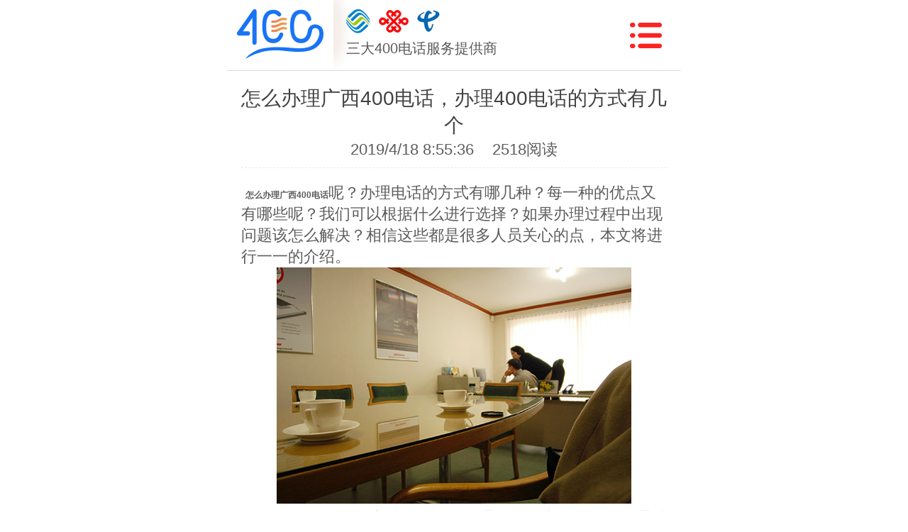

--- FILE ---
content_type: text/html; charset=utf-8
request_url: http://m.400cn.com/guangxi/news/xyzx/581.html
body_size: 5551
content:

<!DOCTYPE html>
<html lang="zh-cmn-Hans">
<head>
    <meta http-equiv="Content-Type" content="text/html; charset=utf-8" />
    <title>怎么办理广西400电话，办理400电话的方式有几个</title>
    <meta name="keywords" content="怎么办理广西400电话" />
    <meta name="description" content="怎么办理广西400电话呢？办理电话的方式有哪几种？每一种的优点又有哪些呢？我们可以根据什么进行选择？如果办理过程中出现问题该怎么解决？相信这些都是很多人员关心的点，本文将进行一一的介绍。" />
    <meta name="viewport" content="width=device-width,minimum-scale=1,initial-scale=1" />
    <meta content="telephone=no, address=no" name="format-detection">
    <meta content="telephone=no" name="format-detection" />
    <meta name="applicable-device" content="mobile">
    <meta name="msapplication-tap-highlight" content="no">
    <meta http-equiv="Cache-Control" content="no-transform" />
    <meta http-equiv="Cache-Control" content="no-siteapp" />
    <meta property="og:type" content="article" />
    <meta property="og:author" content="400">
    <meta property="og:title" content="">
    <meta property="og:image" content="http://www.400cn.com/Upload/image/20190418/20190418085452_2720.jpg" />
    <meta property="og:url" content="http://m.400cn.com/guangxi/news/xyzx/581.html">
    <meta property="og:category" content="申请400">
    <meta property="og:update_time" content="2019/4/18 8:55:36">
    <meta property="og:published_time" content="2019/4/18 8:55:36">
    <meta property="og:release_date" content="2019/4/18 8:55:36" />
    <meta property="og:tag" content="">
    <meta property="og:description" content="怎么办理广西400电话呢？办理电话的方式有哪几种？每一种的优点又有哪些呢？我们可以根据什么进行选择？如果办理过程中出现问题该怎么解决？相信这些都是很多人员关心的点，本文将进行一一的介绍。">
        <meta name='location' content='province=广西;city=广西'>
    <link rel="canonical" href="http://www.400cn.com/guangxi/news/xyzx/581.html">
    <script src="/js/all.js" type="text/javascript" charset="utf-8"></script>
    <link rel="stylesheet" type="text/css" href="/css/index.css" />
    <link rel="stylesheet" type="text/css" href="/css/swiper.min.css" />
    
    <style type="text/css">
        .text-div a{display:inherit;}
    </style>
	<script>
var _hmt = _hmt || [];
(function() {
  var hm = document.createElement("script");
  hm.src = "https://hm.baidu.com/hm.js?0deca2c7c8d0e71d814a4d591dd48567";
  var s = document.getElementsByTagName("script")[0]; 
  s.parentNode.insertBefore(hm, s);
})();
</script>

</head>
<body>
    <div class="mo"></div>
    <div class="main">
        
<div class="hand">
    <div class="hand-left">
        <div class="logo-warp">
             <a href='/guangxi/' title='400电话-400电话如何办理-400电话业务如何申请办理找「乐享400电话」'><img  class='logo'  src='/images/logo.png' alt='400电话-400电话如何办理-400电话业务如何申请办理找「乐享400电话」'></a>
        </div>
        <div class="hand-left-div">
            <div>
                <a href="/guangxi/yidong400/" title="中国移动">
                    <img class="yidong" src="/images/p2.png" alt="中国移动"></a>
                <a href="/guangxi/liantong400/" title="中国联通">
                    <img class="liantong" src="/images/p3.png" alt="中国联通"></a>
                <a href="/guangxi/dianxin400/" title="中国电信">
                    <img class="dianxin" src="/images/p4.png" alt="中国电信"></a>
            </div>
            <p>三大400电话服务提供商</p>
        </div>
    </div>
    <div class="hand-right">
        <img class="on" src="/images/p5.png" alt="导航">
        <img class="off" src="/images/p75.png" alt="导航">
    </div>
</div>
<div class="nav">
    <ul>
        <li>
            <a href='/guangxi/'  title='首页'><img src='/images/p66.png' alt='首页'><p>首页</p></a>
        </li>
        <li>
            <a href="/youshi/">
                <img src="/images/p67.png" alt="400介绍">
                <p>400介绍</p>
            </a>
        </li>
        <li>
            <a href="/cuxiaohaoma/">
                <img src="/images/p68.png" alt="促销号码">
                <p>促销号码</p>
            </a>
        </li>
        <li>
            <a href="/youhuitaocan/">
                <img src="/images/p69.png" alt="优惠套餐">
                <p>优惠套餐</p>
            </a>
        </li>
        <li>
            <a href="/banligonglue/">
                <img src="/images/p70.png" alt="办理攻略">
                <p>办理攻略</p>
            </a>
        </li>
        <li>
            <a href="/shenqingtiaojian/">
                <img src="/images/p71.png" alt="申请条件">
                <p>申请条件</p>
            </a>
        </li>
        <li>
             <a href='/guangxi/news/' title='新闻资讯'> <img src='/images/p72.png' alt='新闻资讯'><p>新闻资讯</p></a>
        </li>
        <li>
            <a href="/case/28/">
                <img src="/images/p73.png" alt="客户案例">
                <p>客户案例</p>
            </a>
        </li>
        <li>
            <a href="/about/">
                <img src="/images/p74.png" alt="关于我们">
                <p>关于我们</p>
            </a>
        </li>
    </ul>
</div>

        <div class="xwxq-con">
            <div class="xwxq-con-div">
                <h1>
                    怎么办理广西400电话，办理400电话的方式有几个</h1>
                <div class="fbt">
                    <span>
                        2019/4/18 8:55:36</span>
                    <span>
                        2518阅读</span>
                </div>
            </div>
            <div style="font-size: .22rem; color: #5C5C5C; text-align: left;">
                <p class="MsoNormal">
	&nbsp;<b style="text-indent:21.1pt;">怎么办理广西400电话</b><span style="text-indent:21.1pt;">呢？办理电话的方式有哪几种？每一种的优点又有哪些呢？我们可以根据什么进行选择？如果办理过程中出现问题该怎么解决？相信这些都是很多人员关心的点，本文将进行一一的介绍。</span> 
</p>
<p class="MsoNormal" style="text-align:center;">
	<span style="text-indent:21.1pt;"><img src="http://www.400cn.com/Upload/image/20190418/20190418085452_2720.jpg" alt="怎么办理广西400电话" /><br />
</span> 
</p>
<p class="MsoNormal" style="text-indent:21.0000pt;">
	目前具体有两种方法，第一种是通过代理商，另一种是通过运营商，两种办理方法决定着办理流程也是不一样的，这里主要介绍通过代理商进行办理的具体流程，通过代理商进行办理，首先需要找到靠谱的代理商，那么该怎么找到代理商呢？最好的方法是可以通过同事朋友的介绍，因为他们都亲自使用过，所以质量有保障，如果没有朋友同事推荐，那么可以去网上找到该代理商的服务评价，如果好评多于差评，那么就可以选择，但是前提是一定要选择一级代理商，不要选择那些二级代理商，选择好代理商之后，就是讲清楚我们的具体需求，代理商如果能够满足这种需求，而且双方也比较满意，就可以签订合同支付费用，最后只要等待一些时间就可以获得号码。
</p>
<p class="MsoNormal" style="text-align:center;text-indent:21pt;">
	<img src="http://www.400cn.com/Upload/image/20190418/20190418085459_2243.jpg" alt="怎么办理广西400电话" /> 
</p>
<p class="MsoNormal" style="text-indent:21.0000pt;">
	这里主要介绍两种方法的优点，通过运营商进行办理的优点就是安全靠谱，如果出现任何问题，就可以直接找运营商进行解决，通过代理商进行办理的优点就是相对便宜，因为代理商是运营商直接指定的销售商，为了让号码更多的输出，所以就会将服务进行打包，以相对低点的价格进行售出，从而获取用户。
</p>
<p class="MsoNormal" style="text-align:center;text-indent:21pt;">
	<img src="http://www.400cn.com/Upload/image/20190418/20190418085508_9158.jpg" alt="怎么办理广西400电话" /> 
</p>
<p class="MsoNormal" style="text-indent:21.0000pt;">
	同时也介绍一下两种方法的缺点，通过运营商办理的缺点就是费用比较昂贵，尤其是基础话费那一块，我通过代理商办理的缺点就是安全性的保障不太足够。
</p>
            </div>
            <div class="text-div">
                <div>
                    <span>上一篇：</span>
                    <span>
                        <a href='582.html'>广西400电话申请办理流程有哪些，申请400电话时..</a></span>
                </div>
                <div>
                    <span>下一篇：</span>
                    <span>
                        <a href='580.html'>申请广西400电话要什么条件，是不是只有企业才能办..</a></span>
                </div>
            </div>
        </div>
        <div class="xwxq-con2">
            <div class="bt">
                <h2>相关资讯</h2>
            </div>
            <ul>
           <li><h3><a href='581.html' title='怎么办理广西400电话，办理400电话的方式有几个'>怎么办理广西400电话，办理400电话的方式有几个</a></h3></li><li><h3><a href='582.html' title='广西400电话申请办理流程有哪些，申请400电话时需要准备什么信息材料'>广西400电话申请办理流程有哪些，申请400电话时需要准备什么信息材料</a></h3></li><li><h3><a href='579.html' title='广西400电话办理可以怎么选择，选择400电话办理方式怎样比较合适'>广西400电话办理可以怎么选择，选择400电话办理方式怎样比较合适</a></h3></li><li><h3><a href='580.html' title='申请广西400电话要什么条件，是不是只有企业才能办理400电话'>申请广西400电话要什么条件，是不是只有企业才能办理400电话</a></h3></li><li><h3><a href='583.html' title='广西400电话注册流程有什么，具体的400电话注册流程有哪些'>广西400电话注册流程有什么，具体的400电话注册流程有哪些</a></h3></li>
       
            </ul>
        </div>
        
<div class="index-con8">
    <div class="bt">
        <h2>热门城市</h2>
    </div>
    <div class="index-con8-div">
        <div class="swiper-container swiper4">
            <div class="swiper-wrapper">
                <div class='swiper-slide'><ul><li><a href='/shenzhen/' target='_blank' title='深圳400电话'>深圳400电话</a></li>
<li><a href='/nantong/' target='_blank' title='南通400电话'>南通400电话</a></li>
<li><a href='/dezhou/' target='_blank' title='德州400电话'>德州400电话</a></li>
<li><a href='/taiyuan/' target='_blank' title='太原400电话'>太原400电话</a></li>
<li><a href='/shanxi/' target='_blank' title='山西400电话'>山西400电话</a></li>
<li><a href='/nanyang/' target='_blank' title='南阳400电话'>南阳400电话</a></li>
<li><a href='/shandong/' target='_blank' title='山东400电话'>山东400电话</a></li>
<li><a href='/chengdu/' target='_blank' title='成都400电话'>成都400电话</a></li>
<li><a href='/changzhou/' target='_blank' title='常州400电话'>常州400电话</a></li>
<li><a href='/nanchang/' target='_blank' title='南昌400电话'>南昌400电话</a></li>
<li><a href='/baoding/' target='_blank' title='保定400电话'>保定400电话</a></li>
<li><a href='/xuzhou/' target='_blank' title='徐州400电话'>徐州400电话</a></li>
<li><a href='/foshan/' target='_blank' title='佛山400电话'>佛山400电话</a></li>
<li><a href='/jiangxi/' target='_blank' title='江西400电话'>江西400电话</a></li>
<li><a href='/shaoxing/' target='_blank' title='绍兴400电话'>绍兴400电话</a></li>
 </ul></div><div class='swiper-slide'><ul><li><a href='/ningbo//' target='_blank' title='宁波400电话'>宁波400电话</a></li>
<li><a href='/xingtai/' target='_blank' title='邢台400电话'>邢台400电话</a></li>
<li><a href='/huizhou/' target='_blank' title='惠州400电话'>惠州400电话</a></li>
<li><a href='/shangqiu/' target='_blank' title='商丘400电话'>商丘400电话</a></li>
<li><a href='/lanzhou/' target='_blank' title='兰州400电话'>兰州400电话</a></li>
<li><a href='/cangzhou/' target='_blank' title='沧州400电话'>沧州400电话</a></li>
<li><a href='/anshan/' target='_blank' title='鞍山400电话'>鞍山400电话</a></li>
<li><a href='/ganzhou/' target='_blank' title='赣州400电话'>赣州400电话</a></li>
<li><a href='/hefei/' target='_blank' title='合肥400电话'>合肥400电话</a></li>
<li><a href='/yantai/' target='_blank' title='烟台400电话'>烟台400电话</a></li>
</ul></div>

            </div>
            <!-- Add Pagination -->
            <div class="swiper-pagination"></div>
        </div>
    </div>
</div>
<div class="foot">
    <div class="foot-top">
        <ul>
            <li>
                <a href="/yidong400/?city=guangxi">
                    <img src="/images/p36.png" alt="中国移动" style="width: 1.29rem; height: .4rem;">
                </a>
            </li>
            <li>
                <a href="/liantong400/?city=guangxi">
                    <img src="/images/p37.png" alt="中国联通" style="width: 1.59rem; height: .4rem;">
                </a>
            </li>
            <li>
                <a href="/dianxin400/?city=guangxi">
                    <img src="/images/p38.png" alt="中国电信" style="width: 1.35rem; height: .38rem;">
                </a>
            </li>
        </ul>
    </div>
    <div class="foot-bottom">
        <p>
            ?2017 凌沃科技 版权所有
               <a href="http://www.miitbeian.gov.cn/" title="备案号">粤ICP备10240236号</a>
            <br>
            <a href="/diqu/" class="dw">广西400</a>
            增值电信业务经营许可证：B2-20151112
        </p>
    </div>
</div>
<script>(function() {var _53code = document.createElement("script");_53code.src = "https://tb.53kf.com/code/code/10132686/6";var s = document.getElementsByTagName("script")[0]; s.parentNode.insertBefore(_53code, s);})();</script>

<script type="text/javascript">
    function kf_service() {
        window.open('https://www5c1.53kf.com/webCompany.php?arg=10132686&style=6');
    }
</script>

    </div>
    <script src="/js/jquery-1.10.1.min.js" type="text/javascript" charset="utf-8"></script>
    <script src="/js/swiper.min.js" type="text/javascript" charset="utf-8"></script>
    <script src="/js/index.js" type="text/javascript" charset="utf-8"></script>
    <script type="text/javascript">
        $(document).ready(function () {
            var swiper4 = new Swiper('.swiper4', {
                pagination: {
                    el: '.swiper-pagination',
                },
                autoplay: false,
                loop: true,
                observer: true,
                observerParent: true,
            });
        });
    </script>
</body>
</html>


--- FILE ---
content_type: application/javascript
request_url: http://m.400cn.com/js/index.js
body_size: 1217
content:
$(document).ready(function () {
   // 导航
   $(".hand-right").click(function () {
      var a = $(".on").css("display");
      if (a == "block"){
         $(".on").toggle(300);
         $(".off").toggle(300);
         $(".nav").addClass("nav-show");
      }else{
         $(".on").toggle(300);
         $(".off").toggle(300);
         $(".nav").removeClass("nav-show");
      }
   });

   // 为您甄选靓号切换
   $(".index-con2-ul1 li").click(function() {
      var a=$(this).index();
      $(this).addClass("index-con2-slelect");
      $(this).siblings().removeClass("index-con2-slelect");
      $(".index-con2-div ul").eq(a).addClass("index-con2-show");
      $(".index-con2-div ul").eq(a).siblings().removeClass("index-con2-show");
   });

   // 新闻资讯切换
   $(".index-con7-ul1 li").click(function () {
      var a = $(this).index();
      $(this).addClass("index-con7-select");
      $(this).siblings().removeClass("index-con7-select");
      $(".index-con7-div3 ul").eq(a).addClass("show");
      $(".index-con7-div3 ul").eq(a).siblings().removeClass("show");
   });

    // 限时抢购倒计时
    setInterval(function () {
       var nowh = new Date().getHours();
       var nowm = new Date().getMinutes();
       var nows = new Date().getSeconds();
       if (nowh < 9) {
          $(".t-hour").html("00");
          $(".t-minute").html("00");
          $(".t-second").html("00");
       } else {
          // 时
          var hour = 23 - nowh;
          // 分
          var minute = 59 - nowm;
          // 秒
          var seconds = 59 - nows;
          if (hour < 10) {
             $(".t-hour").html("0" + hour);
          } else {
             $(".t-hour").html(hour);
          };
          if (minute < 10) {
             $(".t-minute").html("0" + minute);
          } else {
             $(".t-minute").html(minute);
          };
          if (seconds < 10) {
             $(".t-second").html("0" + seconds);
          } else {
             $(".t-second").html(seconds);
          };
       }
    }, 1000);

   //  促销号码
   $(".jsgn-con span").click(function () {
      var a=$(this).index();
      $(this).addClass("jsgn-con-select");
      $(this).siblings().removeClass("jsgn-con-select");
      $(".cxhm-con-all .cxhm-con1").eq(a).addClass("show");
      $(".cxhm-con-all .cxhm-con1").eq(a).siblings().removeClass("show");
   })

   //  珍藏靓号切换
    $(".zclh-con-ul1 li").click(function () {
      var a=$(this).index();
      $(this).addClass("zclh-con-select");
      $(this).siblings().removeClass("zclh-con-select");
      $(".zclh-con-div ul").eq(a).addClass("zclh-con-show");
      $(".zclh-con-div ul").eq(a).siblings().removeClass("zclh-con-show");
    });

   //  优惠套餐切换
    $(".yhtc-con ul li").click(function () {
       var a = $(this).index();
       $(this).addClass("yhtc-con-select");
       $(this).siblings().removeClass("yhtc-con-select");
       $(".yhtc-con2-all .yhtc-con2-all-warp").eq(a).addClass("show");
       $(".yhtc-con2-all .yhtc-con2-all-warp").eq(a).siblings().removeClass("show");
    });

   // 案例详情更多资讯
   $(".alxq-con3-div p").click(function () {
      $(".alxq-con3").addClass("alxq-con3-kai");
   });

   // 案例列表
   $(".swiper2 .swiper-slide").click(function () {
      var a = $(this).html();
      var b=$(this).index();
      $(".an-con2-bt").html(a);
      $(this).addClass("an-con-select");
      $(this).siblings().removeClass("an-con-select");
      $(".an-con2 ul").eq(b).addClass("felx-show");
      $(".an-con2 ul").eq(b).siblings().removeClass("felx-show")
   });


   $(".mo").remove();
});
